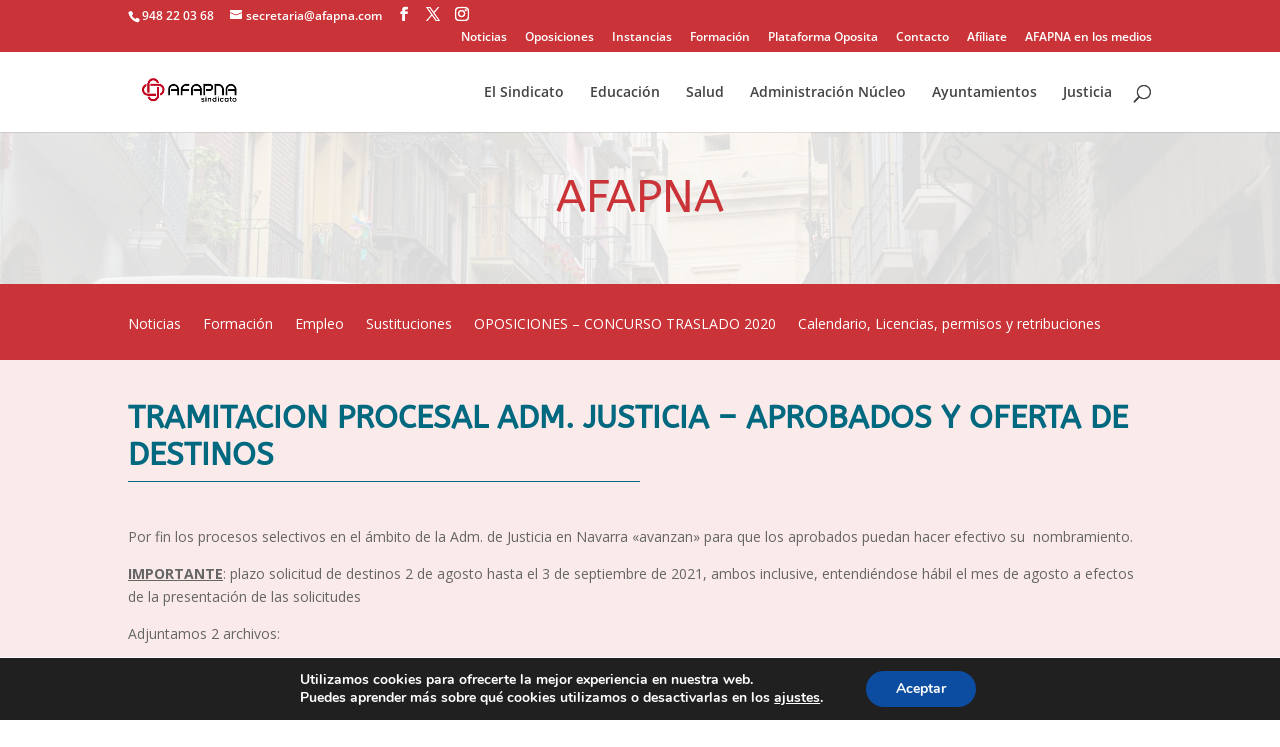

--- FILE ---
content_type: text/css
request_url: https://afapna.es/wp-content/themes/afapna/style.css?ver=4.27.4
body_size: 2047
content:
/*
Theme Name: Afapna
Theme URI: https://www.cimanti.es
Description: Tema para Afapna
Author: Cima nuevas tecnologías informáticas S.L
Author URI: https://www.cimanti.es
Template: Divi
Version: 1.0.0
*/

/* Estilos sanidad*/

/*
Educación: #00687f
Ayuntamiento: #a5a000
*/

/*.sanidad .et_pb_section_1.et_pb_section {
    background-color: green !important;
}

.sanidad .current-page-ancestor a {
	color: green !important;
}

.sanidad .et_pb_section_1_tb_body.et_pb_section {
	color: green !important;
}*/
.home .post-meta a, .home a.more-link {
	color: #c90000 !important;
}
/*.home #top-header {
	background-color: #c90000 !important;
}*/
.et_social_networks {
	margin-top: 30px !important;
}
/* Sanidad */
.sanidad #top-menu .current-page-ancestor a, .sanidad  #top-menu .current-menu-item a, .sanidad article a, .sanidad  #top-menu-nav .current-page-ancestor a, .blog-sanidad .post-meta a {
	color: green !important;
}
/*.sanidad #top-header, .blog-sanidad #top-header, .sanidad-template-default #top-header {
	background-color: green !important;
}*/
.sanidad-template-default #top-menu .current-page-ancestor a, .sanidad-template-default  #top-menu .current-menu-item a, .sanidad-template-default article a, .sanidad-template-default  #top-menu-nav .current-page-ancestor a, .sanidad-template-default .et_pb_with_background a {
	color: green !important;
}
/* Fin Sanidad */

.administracion  #top-menu .current-page-ancestor a, .administracion  #top-menu .current-menu-item a, .administracion article a, .administracion  #top-menu-nav .current-page-ancestor a {
	/*color: blue !important;*/
	color: #B87539 !important;
}
.administracion-template-default  #top-menu .current-page-ancestor a, .administracion-template-default  #top-menu .current-menu-item a, .administracion-template-default article a, .administracion-template-default  #top-menu-nav .current-page-ancestor a {
	/*color: blue !important;*/
	color: #B87539 !important;
}
/*.administracion #top-header, .administracion-template-default #top-header {
	background-color: blue !important;
}*/

.ayuntamiento #top-menu .current-page-ancestor a, .ayuntamiento  #top-menu .current-menu-item a, .ayuntamiento article a, .ayuntamiento  #top-menu-nav .current-page-ancestor a {
	/*color: #00687f !important;*/
	color: #A569BD !important;
}
.ayuntamiento-template-default #top-menu .current-page-ancestor a, .ayuntamiento-template-default  #top-menu .current-menu-item a, .ayuntamiento-template-default article a, .ayuntamiento-template-default  #top-menu-nav .current-page-ancestor a, article a.ayunta {
	/*color: #00687f !important;*/
	color: #A569BD !important;
}
/*.ayuntamiento #top-header, .ayuntamiento-template-default #top-header {
	background-color: #00687f !important;
}*/
.ayuntamiento .et_pb_section {
    position: relative;
    background-color: transparent !important;
}

article a.ayunta:hover, article a.salu:hover, article a.admin:hover, article a.educa:hover, article a.jus:hover, article a.post:hover {
	cursor: pointer;
    text-decoration: underline;
}
article a.salu{
	color: green!important;
}
article a.admin{
	color: #b87539!important;
}

.sindicato #top-menu .current-page-ancestor a, .sindicato  #top-menu .current-menu-item a, .sindicato article a, .sindicato  #top-menu-nav .current-page-ancestor a {
	color: #c90000 !important;
}
.sindicato-template-default #top-menu .current-page-ancestor a, .sindicato-template-default  #top-menu .current-menu-item a, .sindicato-template-default article a, .sindicato-template-default  #top-menu-nav .current-page-ancestor a {
	color: #c90000 !important;
}
/*.sindicato #top-header, .sindicato-template-default #top-header {
	background-color: #c90000 !important;
}*/

.educacion #top-menu .current-page-ancestor a, .educacion  #top-menu .current-menu-item a, .educacion article a, .educacion  #top-menu-nav .current-page-ancestor a, article a.educa {
	color: #00687f !important;
}
/*.educacion-template-default #top-menu */
.current-page-ancestor a, .educacion-template-default  #top-menu .current-menu-item a, .educacion-template-default article a, .educacion-template-default  #top-menu-nav .current-page-ancestor a {
	color: #00687f !important;
}
/*.educacion #top-header, .educacion-template-default #top-header {
	background-color: #a5a000 !important;
}*/

.justicia #top-menu .current-page-ancestor a, .justicia  #top-menu .current-menu-item a, .justicia article a, .justicia  #top-menu-nav .current-page-ancestor a, article a.jus {
	color: #fc9f00 !important;
}
.justicia-template-default #top-menu .current-page-ancestor a, .justicia-template-default  #top-menu .current-menu-item a, .justicia-template-default article a, .justicia-template-default  #top-menu-nav .current-page-ancestor a {
	color: #fc9f00 !important;
}
/*.justicia #top-header, .justicia-template-default #top-header {
	background-color: #fc9f00 !important;
}*/

@media only screen and (min-width:981px){
	.sanidad .et-fixed-header #top-menu li.current-menu-ancestor>a, .sanidad .et-fixed-header #top-menu li.current-menu-item>a, .sanidad .et-fixed-header #top-menu .current-page-ancestor a {
		color: green!important;
	}
	.administracion .et-fixed-header #top-menu li.current-menu-ancestor>a, .administracion .et-fixed-header #top-menu li.current-menu-item>a, .administracion .et-fixed-header #top-menu .current-page-ancestor a {
		/*color: blue !important;*/
		color: #B87539 !important;
	}
	.ayuntamiento .et-fixed-header #top-menu li.current-menu-ancestor>a, .ayuntamiento .et-fixed-header #top-menu li.current-menu-item>a, .ayuntamiento .et-fixed-header #top-menu .current-page-ancestor a {
		/*color: #00687f !important;*/
		color: #A569BD !important;
	}
	.sindicato .et-fixed-header #top-menu li.current-menu-ancestor>a, .sindicato .et-fixed-header #top-menu li.current-menu-item>a, .sindicato .et-fixed-header #top-menu .current-page-ancestor a {
		color: #c90000!important;
	}
	.educacion .et-fixed-header #top-menu li.current-menu-ancestor>a, .educacion .et-fixed-header #top-menu li.current-menu-item>a, .educacion .et-fixed-header #top-menu .current-page-ancestor a {
		/*color: #a5a000!important;*/
		color: #00687f!important;
	}
	.justicia .et-fixed-header #top-menu li.current-menu-ancestor>a, .justicia .et-fixed-header #top-menu li.current-menu-item>a, .justicia .et-fixed-header #top-menu .current-page-ancestor a {
		color: #fc9f00!important;
	}
	ul.submenu li{
		list-style-type: none;
	}
}
@media only screen and (min-width:1350px){
	.sanidad .et-fixed-header #top-menu li.current-menu-ancestor>a, .sanidad .et-fixed-header #top-menu li.current-menu-item>a, .sanidad .et-fixed-header #top-menu .current-page-ancestor a {
		color: green!important;
	}
	.administracion .et-fixed-header #top-menu li.current-menu-ancestor>a, .administracion .et-fixed-header #top-menu li.current-menu-item>a, .administracion .et-fixed-header #top-menu .current-page-ancestor a {
		/*color: blue !important;*/
		color: #B87539 !important;
	}
	.ayuntamiento .et-fixed-header #top-menu li.current-menu-ancestor>a, .ayuntamiento .et-fixed-header #top-menu li.current-menu-item>a, .ayuntamiento .et-fixed-header #top-menu .current-page-ancestor a {
		/*color: #00687f !important;*/
		color: #A569BD !important;
	}
	.sindicato .et-fixed-header #top-menu li.current-menu-ancestor>a, .sindicato .et-fixed-header #top-menu li.current-menu-item>a, .sindicato .et-fixed-header #top-menu .current-page-ancestor a {
		color: #c90000!important;
	}
	.educacion .et-fixed-header #top-menu li.current-menu-ancestor>a, .educacion .et-fixed-header #top-menu li.current-menu-item>a, .educacion .et-fixed-header #top-menu .current-page-ancestor a {
		/*color: #a5a000!important;*/
		color: #00687f!important;
	}
	.justicia .et-fixed-header #top-menu li.current-menu-ancestor>a, .justicia .et-fixed-header #top-menu li.current-menu-item>a, .justicia .et-fixed-header #top-menu .current-page-ancestor a {
		color: #fc9f00!important;
	}
	ul.submenu li{
		list-style-type: none;
	}
}
@media (min-width:850px){
	.sanidad .et-fixed-header #top-menu li.current-menu-ancestor>a, .sanidad .et-fixed-header #top-menu li.current-menu-item>a, .sanidad .et-fixed-header #top-menu .current-page-ancestor a {
		color: green!important;
	}
	.administracion .et-fixed-header #top-menu li.current-menu-ancestor>a, .administracion .et-fixed-header #top-menu li.current-menu-item>a, .administracion .et-fixed-header #top-menu .current-page-ancestor a {
		/*color: blue !important;*/
		color: #B87539 !important;
	}
	.ayuntamiento .et-fixed-header #top-menu li.current-menu-ancestor>a, .ayuntamiento .et-fixed-header #top-menu li.current-menu-item>a, .ayuntamiento .et-fixed-header #top-menu .current-page-ancestor a {
		/*color: #00687f !important;*/
		color: #A569BD !important;
	}
	.sindicato .et-fixed-header #top-menu li.current-menu-ancestor>a, .sindicato .et-fixed-header #top-menu li.current-menu-item>a, .sindicato .et-fixed-header #top-menu .current-page-ancestor a {
		color: #c90000!important;
	}
	.educacion .et-fixed-header #top-menu li.current-menu-ancestor>a, .educacion .et-fixed-header #top-menu li.current-menu-item>a, .educacion .et-fixed-header #top-menu .current-page-ancestor a {
		/*color: #a5a000!important;*/
		color: #00687f!important;
	}
	.justicia .et-fixed-header #top-menu li.current-menu-ancestor>a, .justicia .et-fixed-header #top-menu li.current-menu-item>a, .justicia .et-fixed-header #top-menu .current-page-ancestor a {
		color: #fc9f00!important;
	}
	ul.submenu li{
		list-style-type: none;
	}
}
/*.sanidad .et_pb_fullwidth_header_0.et_pb_fullwidth_header .header-content h1, .sanidad  .et_pb_fullwidth_header_0.et_pb_fullwidth_header .header-content h2.et_pb_module_header, .sanidad  .et_pb_fullwidth_header_0.et_pb_fullwidth_header .header-content h3.et_pb_module_header, .sanidad  .et_pb_fullwidth_header_0.et_pb_fullwidth_header .header-content h4.et_pb_module_header, .sanidad .et_pb_fullwidth_header_0.et_pb_fullwidth_header .header-content h5.et_pb_module_header, .sanidad .et_pb_fullwidth_header_0.et_pb_fullwidth_header .header-content h6.et_pb_module_header {
    color: green !important;
}
.sanidad #top-menu li.current-menu-ancestor>a, .sanidad #top-menu li.current-menu-item>a, .sanidad .et_color_scheme_red #top-menu li.current-menu-ancestor>a, .sanidad .et_color_scheme_red #top-menu li.current-menu-item>a, .sanidad .et_color_scheme_pink #top-menu li.current-menu-ancestor>a, .sanidad .et_color_scheme_pink #top-menu li.current-menu-item>a, .sanidad .et_color_scheme_orange #top-menu li.current-menu-ancestor>a, .sanidad .et_color_scheme_orange #top-menu li.current-menu-item>a, .sanidad .et_color_scheme_green #top-menu li.current-menu-ancestor>a, .sanidad .et_color_scheme_green #top-menu li.current-menu-item>a {
    color: green !important;
}

.sanidad .et_pb_fullwidth_header_0.et_pb_fullwidth_header .et_pb_fullwidth_header_subhead {
    color: green !important;
}

.sanidad .et_pb_fullwidth_header_0.et_pb_fullwidth_header .et_pb_fullwidth_header_scroll a .et-pb-icon {
    color: green !important;
}

.sanidad .et_pb_text_inner h1, .sanidad .et_pb_text_inner h1 strong {
    color: green !important;
}

.sanidad .et-fixed-header #top-menu li.current-menu-ancestor>a, .sanidad .et-fixed-header #top-menu li.current-menu-item>a {
    color: green !important;
}

.sanidad #top-menu li.current-menu-item a {
    color: green !important;
}

.sanidad .et_pb_module et_pb_divider .et_pb_divider_internal {
    color: green !important;
}

.sanidad .percent-value {
    color: green !important;
}

.sanidad #top-header, #et-secondary-nav li ul {
    background-color: green !important;
}

.sanidad .post-meta a, .sanidad .post-content a {
    color: green !important;
}

.sanidad .et_pb_blog_0 .et_pb_post .entry-title a, .sanidad .et_pb_blog_0 .not-found-title {
    color: green !important;
}

.sanidad .et_pb_slider .et_pb_slide_0.et_pb_slide .et_pb_slide_description .et_pb_slide_title {
    color: green !important;
}

.sanidad .et_pb_divider_0:before {
    border-top-color: green !important;
}

.sanidad .et_pb_section_2.et_pb_section {
    background-color: rgba(113, 208, 54, 0.1)!important;
}*/



/* Estilos administracion*/

/*.administracion .et_pb_section_1.et_pb_section {
    background-color: blue !important;
}
.administracion .et_pb_fullwidth_header_0.et_pb_fullwidth_header .header-content h1, .administracion  .et_pb_fullwidth_header_0.et_pb_fullwidth_header .header-content h2.et_pb_module_header, .administracion  .et_pb_fullwidth_header_0.et_pb_fullwidth_header .header-content h3.et_pb_module_header, .administracion  .et_pb_fullwidth_header_0.et_pb_fullwidth_header .header-content h4.et_pb_module_header, .administracion .et_pb_fullwidth_header_0.et_pb_fullwidth_header .header-content h5.et_pb_module_header, .administracion .et_pb_fullwidth_header_0.et_pb_fullwidth_header .header-content h6.et_pb_module_header {
    color: blue !important;
}
.administracion #top-menu li.current-menu-ancestor>a, .administracion #top-menu li.current-menu-item>a, .administracion .et_color_scheme_red #top-menu li.current-menu-ancestor>a, .administracion .et_color_scheme_red #top-menu li.current-menu-item>a, .administracion .et_color_scheme_pink #top-menu li.current-menu-ancestor>a, .administracion .et_color_scheme_pink #top-menu li.current-menu-item>a, .administracion .et_color_scheme_orange #top-menu li.current-menu-ancestor>a, .administracion .et_color_scheme_orange #top-menu li.current-menu-item>a, .administracion .et_color_scheme_green #top-menu li.current-menu-ancestor>a, .administracion .et_color_scheme_green #top-menu li.current-menu-item>a {
    color: blue !important;
}

.administracion .et_pb_fullwidth_header_0.et_pb_fullwidth_header .et_pb_fullwidth_header_subhead {
    color: blue !important;
}

.administracion .et_pb_fullwidth_header_0.et_pb_fullwidth_header .et_pb_fullwidth_header_scroll a .et-pb-icon {
    color: blue !important;
}

.administracion .et_pb_text_inner h1, .administracion .et_pb_text_inner h1 strong {
    color: blue !important;
}

.administracion .et-fixed-header #top-menu li.current-menu-ancestor>a, .administracion .et-fixed-header #top-menu li.current-menu-item>a {
    color: blue !important;
}

.administracion #top-menu li.current-menu-item a {
    color: blue !important;
}

.administracion .et_pb_module et_pb_divider .et_pb_divider_internal {
    color: blue !important;
}

.administracion .percent-value {
    color: blue !important;
}

.administracion #top-header, #et-secondary-nav li ul {
    background-color: blue !important;
}

.administracion .post-meta a, .administracion .post-content a {
    color: blue !important;
}

.administracion .et_pb_blog_0 .et_pb_post .entry-title a, .administracion .et_pb_blog_0 .not-found-title {
    color: blue !important;
}

.administracion .et_pb_slider .et_pb_slide_0.et_pb_slide .et_pb_slide_description .et_pb_slide_title {
    color: blue !important;
}

.administracion .et_pb_divider_0:before {
    border-top-color: blue !important;
}

.administracion .et_pb_section_2.et_pb_section {
    background-color: rgba(113, 208, 54, 0.1)!important;*/
}

/* Fin de estilos secciones */


/*Estilos submenús*/
ul.submenu li{
	/*float: left;*/
	list-style-type: none;
	/*max-width: 240px;
	min-width: 140px;
	padding-right: 15px;
	padding-left: 15px;
	text-align: center;*/
	
}
ul.submenu li a{
	color: #FFF !important;
	font-size: 18px;
	min-height: 1px;
}
ul.submenu .current_page_item{
	font-weight: 700;
}
ul.submenu li a.select{
	color: #FFF !important;
}

/*#top-menu .current-page-ancestor a{
	color: #ca3337 !important;
}
#mobile_menu .current-page-ancestor a{
	color: #ca3337 !important;
}*/
/*@media only screen and (min-width:981px){
	.et-fixed-header #top-menu .current-page-ancestor a{
		color: #ca3337 !important;
	}
}
@media only screen and (min-width:1350px){
	.et-fixed-header #top-menu .current-page-ancestor a{
		color: #ca3337 !important;
	}
}
@media (min-width:850px){
	.et-fixed-header #top-menu .current-page-ancestor a{
		color: #ca3337 !important;
	}
}*/
/*.home #et-info-email { 
    display:none !important 
}*/
/*.sindicato #et-info-email { 
    content: "";
}
.sindicato #et-info-email { 
    quotes: "«" "sindi@afapna.com";
}
.sindicato #et-info-email:after { 
    content: " (sindi@afapna.com)";
}
.sindicato #et-info-email { 
    content: "*" !important;
}*/
/*.home #et-info-email:before {
    content: "" !important;
    margin-right: 4px;
}
.home #et-info-email { 
    display: inline-block;
    max-width: 1em;
    visibility: hidden;
}
.home #et-info-email:before {
    visibility: visible;
}*/

a.sindicatolink{ color: #ca3337!important; }
a.educalink{ color: #00687f !important; }
a.saludlink{ color: green !important; }
a.nucleolink{ color: #b87539!important; }
a.ayuntalink{ color: #00687f !important; }
a.justicialink{ color: #fc9f00 !important; }

.categeduca{
	padding-left: 0 !important;
	list-style-type: none !important;
}

.categeduca li a{
	/*font-size: 14px !important;*/
    line-height: 1.7em !important;
	border: 1px solid !important;
}

.categeduca li{
	float: left;
	/*padding-left: 11px;
    padding-right: 11px;*/
	/*padding: 8px;
    border: 2px solid #ca3337;
	border-radius: 3px;*/
	margin-right: 11px;
	margin-bottom: 6px;
}
.categeduca li:first-child {
	/*padding-left: 0px;*/
}
.categeduca li a:hover{
	text-decoration: underline;
}
#top-header {
    background-color: #ca3337 !important;
}
#main-content .mobile_nav .mobile_menu_bar:before {
    color: #fff !important;
}

ul#mobile_menu1 {
	background-color: #ca3337 !important;
}

--- FILE ---
content_type: application/x-javascript
request_url: https://afapna.es/wp-content/themes/afapna/js/cambiardatos.js?ver=6.7.4
body_size: 236
content:
(function($){
	
	$(".justicia #et-info #et-info-phone").html('948 117 286');
	$(".justicia #et-info a").attr("href", "mailto:justicia@afapna.com");
	$(".justicia #et-info #et-info-email").html('justicia@afapna.com');
	
	$(".sanidad #et-info #et-info-phone").html('649 545 062');
	$(".sanidad #et-info a").attr("href", "mailto:salud2@afapna.com");
	$(".sanidad #et-info #et-info-email").html('salud2@afapna.com');
	$(".blog-sanidad #et-info #et-info-phone").html('649 545 062');
	$(".blog-sanidad #et-info a").attr("href", "mailto:salud2@afapna.com");
	$(".blog-sanidad #et-info #et-info-email").html('salud2@afapna.com');
	
	$(".ayuntamiento #et-info #et-info-phone").html('608 060 984 ');
	$(".ayuntamiento #et-info a").attr("href", "mailto:ayuntamientos@afapna.com");
	$(".ayuntamiento #et-info #et-info-email").html('ayuntamientos@afapna.com');
	$(".tax-ayunta_cat #et-info #et-info-phone").html('608 060 984 ');
	$(".tax-ayunta_cat #et-info a").attr("href", "mailto:ayuntamientos@afapna.com");
	$(".tax-ayunta_cat #et-info #et-info-email").html('ayuntamientos@afapna.com');
	
	$(".administracion #et-info #et-info-phone").html('660 017 823');
	$(".administracion #et-info a").attr("href", "mailto:nucleo@afapna.com");
	$(".administracion #et-info #et-info-email").html('nucleo@afapna.com');
	
	$(".educacion #et-info #et-info-phone").html('628 505 918');
	$(".tax-educa_cat #et-info #et-info-phone").html('628 505 918');
	$(".educacion #et-info a").attr("href", "mailto:educacion@afapna.com");
	$(".tax-educa_cat #et-info a").attr("href", "mailto:educacion@afapna.com");
	$(".educacion #et-info #et-info-email").html('educacion@afapna.com');
	$(".tax-educa_cat #et-info #et-info-email").html('educacion@afapna.com');
	
})(jQuery);



--- FILE ---
content_type: text/plain
request_url: https://www.google-analytics.com/j/collect?v=1&_v=j102&a=1062577742&t=pageview&_s=1&dl=https%3A%2F%2Fafapna.es%2Fjus%2Ftramitacion-procesal-adm-justicia-aprobados-y-oferta-de-destinos%2F&ul=en-us%40posix&dt=TRAMITACION%20PROCESAL%20ADM.%20JUSTICIA%20-%20APROBADOS%20Y%20OFERTA%20DE%20DESTINOS%20-%20Afapna&sr=1280x720&vp=1280x720&_u=IADAAAABAAAAACAAI~&jid=1483447666&gjid=1852683026&cid=418925501.1769428188&tid=UA-56733708-1&_gid=1524503081.1769428188&_r=1&_slc=1&z=402712725
body_size: -449
content:
2,cG-CYF8BC4Y0G